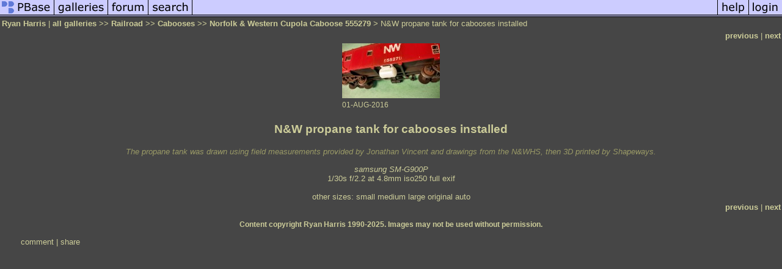

--- FILE ---
content_type: text/html; charset=ISO-8859-1
request_url: https://pbase.com/mecrharris/image/163792943
body_size: 2621
content:
<html lang="en-US"><head>
<title>N&W propane tank for cabooses installed photo - Ryan Harris photos at pbase.com</title>
<link rel="stylesheet" type="text/css" href="https://ap1.pbase.com/styles/gallery2.v4.css">
<link rel="stylesheet" type="text/css" href="https://css.pbase.com/styles/16896.css">
<meta property="og:site_name" content="PBase"/>
<meta property="og:title" content="N&W propane tank for cabooses installed by Ryan Harris"/>
<meta property="og:type" content="photo"/>
<meta property="og:image" content="https://a4.pbase.com/g9/79/520479/3/163792943.sl3AZbo0.jpg"/>
<meta property="og:url" content="https://pbase.com/mecrharris/image/163792943"/>
<meta property="fb:admins" content="1056217662"/>
<meta property="fb:page_id" content="204057099643592"/>
<meta name="pinterest" content="nopin" />
<script language="JavaScript" type="text/javascript" src="https://ap1.pbase.com/js/jquery-1.9.1.min.js"></script>
<script language="JavaScript" type="text/javascript" src="https://ap1.pbase.com/js/jquery.mobile.custom.min.js"></script>
<script language="JavaScript" type="text/javascript" src="https://ap1.pbase.com/js/ajaxRequestObject.js"></script>
<script language="JavaScript" type="text/javascript" src="https://ap1.pbase.com/js/ajaxVote.v2.js"></script>
<script language="JavaScript" type="text/javascript" src="https://ap1.pbase.com/js/comments.v9.js"></script>
</head><body>
<TABLE border=0 cellspacing=0 cellpadding=0 width="100%"><tr>
<td><A HREF="https://pbase.com" target="_top" title="pbase photos"><IMG src="https://ap1.pbase.com/site/m/1/m_pbase.gif" border=0 alt="photo sharing and upload"></A></td>
<td><A HREF="https://pbase.com/galleries" target="_top" title="recent picture uploads"><IMG src="https://ap1.pbase.com/site/m/1/m_g.gif" border=0 alt="picture albums"></A></td>
<td><A HREF="https://forum.pbase.com" target="_top" title="photography discussion forums"><IMG src="https://ap1.pbase.com/site/m/1/m_f.gif" border=0 alt="photo forums"></A></td>
<td><A HREF="https://pbase.com/search" target="_top" title="pbase photo search"><IMG src="https://ap1.pbase.com/site/m/1/m_s.gif" border=0 alt="search pictures"></A></td>
<td width="100%"><A HREF="https://pbase.com/galleries?view=popular" target="_top" title="popular photos"><IMG src="https://ap1.pbase.com/site/m/1/m_sp.gif" border=0 height="28" width="100%" alt="popular photos"></a></td>

<td><A HREF="https://pbase.com/help" target="_top" title="give me some help"><IMG src="https://ap1.pbase.com/site/m/1/m_h.gif" border=0 alt="photography help"></A></td>
<td><A HREF="https://pbase.com/login" target="_top" title="login to pbase"><IMG src="https://ap1.pbase.com/site/m/1/m_l.gif" border=0 alt="login"></A></td>
</tr></table>
<!-- END menu bar -->

<div id="imagepage" class="imagepage">
<div id="localmenu" class="localmenu">
  <table border=0>
    <tr>
      <td align=left >
      <a href="/mecrharris/profile" title="goto mecrharris's profile page">Ryan Harris</a> | 
<span class="treepath">
      <a href="/mecrharris" title="view all of mecrharris's galleries">all galleries</a> >> 
<a href="/mecrharris/trains">Railroad</a> >>
<a href="/mecrharris/caboose">Cabooses</a> >>
 
      <a href="/mecrharris/nw_555279" title="view thumbnails">Norfolk & Western Cupola Caboose 555279</a> > 
      N&W propane tank for cabooses installed
</span>
      </td>
    </tr>
  </table>
</div>

<div id="slideshow" class="slideshow">
<table border=0 cellspacing=1 width="100%" >
<tr> <TD width="100%" nowrap>
<a href="/mecrharris/image/163792942" class="prev_link" title="&larr; on keyboard">previous</a>
 | <a href="/mecrharris/image/163792944" class="next_link" title="&rarr; on keyboard">next</a>
    </td>
  </tr>
</table>
</div>


<!-- BEGIN image table -->
<div id="image" class="image">
<table width=0 border=0 align="center" class="imagetable">
<TR><TD colspan=2>
<div id="imgdiv" class="" style="position:relative; width:160px; padding-bottom:90px; height:0; overflow:hidden; background:inherit;">
  <a href="/mecrharris/nw_555279" >
    <IMG onContextMenu="alert('Content copyright Ryan Harris 1990-2023. Images may not be used without permission.'); return false;"
 class="display auto-size" src="https://a4.pbase.com/t9/79/520479/4/163792943.sl3AZbo0.jpg" imgsize="small" imgx="160" imgy="90" border=0 ALT="N&W propane tank for cabooses installed">
  </a>
</div>
</TD></TR>
<TR><TD align="left" valign=top>
<span class=date>01-AUG-2016</span>
</TD>
<TD align="right"><span class=artist></span> </TD>
</TR></table>
</div>
<!-- END image table -->

<div id="imageinfo" class="imageinfo">
  <h3 class="title"><span class="title">N&W propane tank for cabooses installed</span>
</h3>
  <div id="imagecaption" class="imagecaption">
  <p class="caption">
  The propane tank was drawn using field measurements provided by Jonathan Vincent and drawings from the N&WHS, then 3D printed by Shapeways.
  </p>
  </div>

  <div id="techinfo" class="techinfo">
    <span class="camera">samsung SM-G900P</span><br>
    <span class="exif">1/30s f/2.2 at 4.8mm iso250 
      <a href="/mecrharris/image/163792943&amp;exif=Y" rel="nofollow">full exif</a>
    </span>
    <br>
  </div>

  <div id="othersizes" class="othersizes">
  <br>
  <span class="othersizes">other sizes: 
    <a href="/mecrharris/image/163792943/small" title="160 x 90 pixels " rel="nofollow" imgurl="https://a4.pbase.com/t9/79/520479/4/163792943.sl3AZbo0.jpg" imgx="160" imgy="90" imgsize="small">small</a> 
    <a href="/mecrharris/image/163792943/medium" title="400 x 225 pixels " rel="nofollow" imgurl="https://a4.pbase.com/g9/79/520479/3/163792943.sl3AZbo0.jpg" imgx="400" imgy="225" imgsize="medium">medium</a> 
    <a href="/mecrharris/image/163792943/large" title="800 x 450 pixels " rel="nofollow" imgurl="https://a4.pbase.com/g9/79/520479/2/163792943.sl3AZbo0.jpg" imgx="800" imgy="450" imgsize="large">large</a> 
    <a href="/mecrharris/image/163792943/original" title="2048 x 1152 pixels " rel="nofollow" imgurl="https://a4.pbase.com/o12/79/520479/1/163792943.pU1GIukL.20160801_153210.jpg" imgx="2048" imgy="1152" imgsize="original">original</a> 
    <a href="#" title="Fit image to my window" rel="nofollow" id="auto_size" auto_size="Y" imgsize="auto">auto</a> 
  </span>
  <BR>
  </div>

<div id="slideshow" class="slideshow">
<table border=0 cellspacing=1 width="100%" >
<tr> <TD width="100%" nowrap>
<a href="/mecrharris/image/163792942" class="prev_link" title="&larr; on keyboard">previous</a>
 | <a href="/mecrharris/image/163792944" class="next_link" title="&rarr; on keyboard">next</a>
    </td>
  </tr>
</table>
</div>


  <div id="copyright" class="copyright">
    <p class=copyright>Content copyright Ryan Harris 1990-2025. Images may not be used without permission.</p>
  </div>

</div>

<table border=0 cellspacing=0 cellpadding=2 width="95%" align=center >
<tr>
<td nowrap>

<a  href="/mecrharris/image/163792943&gcmd=add_comment" rel="nofollow" id="leave_comment">comment</a>
 | <span id="socialSharing">
  
  <a id="share" href="#" url="https://pbase.com/mecrharris/image/163792943" rel="nofollow">share</a>
  <span id="socialSharingButtons" switch="off" style="display: none;"></span>
</span>
</td></tr></table>
<A name="comment_list" id="comment_list"></A>
<DIV class="comment_section">
<div id="commententry" style="display:none;">
  <FORM name="add_comment" action="/mecrharris/image/163792943" method="POST" enctype="application/x-www-form-urlencoded">
  <table border=0 cellpadding=0 cellspacing=0>
    <tr><td colspan=2>Type your message and click Add Comment</td></tr>
    <tr>
    <td colspan=2 class="message_body">
      <textarea  name="message" rows="6" cols="90"></textarea>
    </td>
    </tr>
    <tr><td colspan=2><span class="small">
It is best to <a href="/login">login</a> or <a href="/register">register</a> first but you may post as a guest.<br>
Enter an optional name and contact email address.
    <span style="display:none;">Name <input type="text" name="comtitle" size=12 maxlength=24></span>
    </td></tr>
    <tr><td colspan=2>
Name <input type="text" name="guest_name" size=24 maxlength=32>
 Email <input type="text" name="guest_email" size=32 maxlength=64>
    </td></tr>
    <tr><td>
      <input type="submit" name="submit" value="Add Comment">
      <a href="/help/comments">help</a>
    </td>
    <td nowrap align="right">
      <input type="checkbox" name="private_flag" value="Y"> <span class="small">private comment</span>
    </td>
    </tr>
  </table>

  <input type="hidden" name="code" value="1">
  <input type="hidden" name="id" value="163792943">
  <input type="hidden" name="key" value="aab3TYZmuOWwACbys4zLa6Gs">
  </FORM>
</div>
<div id="commentlist">
</div>
</DIV>
</div>
<script src="https://ap1.pbase.com/js/jquery_form.js" type="text/javascript"></script>
<script src="https://ap1.pbase.com/js/social.js"></script>

</body>
</html>